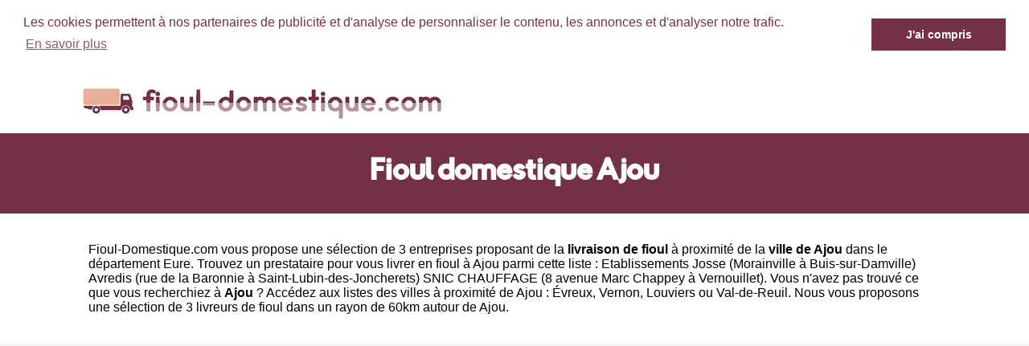

--- FILE ---
content_type: text/html
request_url: https://www.fioul-domestique.com/ajou.html
body_size: 2678
content:
<!DOCTYPE html PUBLIC "-//W3C//DTD XHTML 1.0 Strict//EN" "http://www.w3.org/TR/xhtml1/DTD/xhtml1-strict.dtd">
<html xmlns="http://www.w3.org/1999/xhtml" xml:lang="fr" lang="fr">
<head>
	<meta charset="UTF-8">
	<title>Fioul domestique Ajou - Livraison fioul domestique</title>
	<meta name="description" content="Entreprises proposant la livraison de fioul domestique à Ajou (Eure). 3 sociétés référencées à Ajou comme Etablissements Josse Morainville, Avredis Rue De La Baronnie, Snic Chauffage 8 Avenue Marc Chappey. Se faire livrer du fioul domestique dans le département Eure.">
	<meta name="robots" content="index, follow">
	<meta name="format-detection" content="telephone=no">
	<meta name="Language" content="fr"/>
	<meta name="msvalidate.01" content="45BA91909EFA73FC251D6B8ED64239DF" />

	<link rel="shortcut icon" href="images/favicon.ico" />
	
	<script src="http://maps.google.com/maps?file=api&amp;v=2&amp;sensor=false&amp;key=AIzaSyDoW7A2Z0vfvRWKtICqLNX68RG6R9zeUJU" type="text/javascript" async defer></script>

		<meta name="viewport" content="width=device-width"/>
		<link rel="stylesheet" href="style.css" type="text/css"/>
		<link rel="stylesheet" media="screen and (min-width:1000px)"  href="style-ordinateur.css" type="text/css"/>
		<link rel="stylesheet" media="screen and (max-width:1000px)"  href="style-smartphone.css" type="text/css"/>
		
			<link rel="stylesheet" type="text/css" href="//cdnjs.cloudflare.com/ajax/libs/cookieconsent2/3.0.3/cookieconsent.min.css" />
<script src="//cdnjs.cloudflare.com/ajax/libs/cookieconsent2/3.0.3/cookieconsent.min.js" async defer></script>
<script async defer>
window.addEventListener("load", function(){
window.cookieconsent.initialise({
  "palette": {
    "popup": {
      "background": "#FFFFFF",
      "text": "#743049"
    },
    "button": {
      "background": "#743049"
    }
  },
    "position": "top",
  "static": true,
  "theme": "dark-top",
  "content": {
    "message": "Les cookies permettent à nos partenaires de publicité et d'analyse de personnaliser le contenu, les annonces et d'analyser notre trafic.",
    "dismiss": "J'ai compris",
    "link": "En savoir plus"
  }
})});
</script>


<script>
  (function(i,s,o,g,r,a,m){i['GoogleAnalyticsObject']=r;i[r]=i[r]||function(){
  (i[r].q=i[r].q||[]).push(arguments)},i[r].l=1*new Date();a=s.createElement(o),
  m=s.getElementsByTagName(o)[0];a.async=1;a.src=g;m.parentNode.insertBefore(a,m)
  })(window,document,'script','https://www.google-analytics.com/analytics.js','ga');

  ga('create', 'UA-103787272-1', 'auto');
  ga('send', 'pageview');

</script>
		</head>
<body onload="initialize()" onunload="GUnload()">

<header>
<div class="centrerlebloc">

<a href="http://www.fioul-domestique.com"><img src="images/logo.png"/></a>


</div>
</header>

<div class="titrepage">
<div class="centrerlebloc">
<h1>Fioul domestique Ajou</h1>
</div>
</div>


<article class="presentationblanc">
<div class="centrerlebloc">
<div class="contenuentreprisemarge">
<p><a href="http://www.fioul-domestique.com" title="Fioul domestique">Fioul-Domestique.com</a> vous propose une sélection de 3 entreprises proposant de la <strong>livraison de fioul</strong> à proximité de la <strong>ville de Ajou</strong> dans le département <a href="eure.html" title="Livraison fioul Eure">Eure</a>. Trouvez un prestataire pour vous livrer en fioul à Ajou parmi cette liste : <a href='etablissements-josse-buis-sur-damville.html'>Etablissements Josse (Morainville à Buis-sur-Damville)</a> <a href='avredis-saint-lubin-des-joncherets.html'>Avredis (rue de la Baronnie à Saint-Lubin-des-Joncherets)</a> <a href='snic-chauffage-vernouillet.html'>SNIC CHAUFFAGE (8 avenue Marc Chappey à Vernouillet)</a>. Vous n'avez pas trouvé ce que vous recherchiez à <strong>Ajou</strong> ? Accédez aux listes des villes à proximité de Ajou :  <a href='evreux.html' title="Livraison fioul Ajou">Évreux</a>, <a href='vernon-27.html' title="Livraison fioul Ajou">Vernon</a>, <a href='louviers.html' title="Livraison fioul Ajou">Louviers</a> ou <a href='val-de-reuil.html' title="Livraison fioul Ajou">Val-de-Reuil</a>. Nous vous proposons une sélection de 3 livreurs de fioul dans un rayon de 60km autour de Ajou.
</div>
</div>
</article>

<div class="centrerlebloc paddingtrentehaut">
<script async src="//pagead2.googlesyndication.com/pagead/js/adsbygoogle.js"></script>
<!-- Fioul-domestique.com - Bloc liens -->
<ins class="adsbygoogle"
     style="display:block"
     data-ad-client="ca-pub-1598302612170162"
     data-ad-slot="2322706748"
     data-ad-format="link"></ins>
<script>
(adsbygoogle = window.adsbygoogle || []).push({});
</script>
</div>

<script language="JavaScript">

    var _pjsleads = {


        'common' : {
            'pjwhat': 'Livraison de fioul',
            'pjwhere': '27240',
            'pjnbres': '2'
        },


        'ads': [


            {
            'pjid' : 'Milieu'
            }

        ]
    };


    (function() {
        var sle = document.createElement('script'); sle.type = 'text/javascript'; sle.async = true;
        sle.src = ('https:' == document.location.protocol ? 'https://' : 'http://') + 'sle.pagesjaunes.fr/js/pj_locals.js';
        var s = document.getElementsByTagName('script')[0]; s.parentNode.insertBefore(sle, s);
    })();
</script>
	
		<div class="centrerlebloc">

<div class="titreentreprise">
<h2 class="titreentreprisemarge">
<a href="etablissements-josse-buis-sur-damville.html" title="Fioul Etablissements Josse">Etablissements Josse</a>
</h2>
</div>
<div class="contenuentreprise">
<div class="contenuentreprisemarge">
<div class="telephone"><img src="images/telephone.png"/> <a href="tel:0232345735">02&nbsp;32&nbsp;34&nbsp;57&nbsp;35&nbsp;</a></div>


Livraison de fioul à Buis-sur-Damville <i>(à 29.9km de Ajou)</i><p><strong><img src="images/adresse.png" class="logomap"/> Morainville 27240 Buis-sur-Damville</strong>


</div>
</div>

</div>
<div class="centrerlebloc">

<div class="titreentreprise">
<h2 class="titreentreprisemarge">
<a href="avredis-saint-lubin-des-joncherets.html" title="Fioul Avredis">Avredis</a>
</h2>
</div>
<div class="contenuentreprise">
<div class="contenuentreprisemarge">
<div class="telephone"><img src="images/telephone.png"/> <a href="tel:0232583291">02&nbsp;32&nbsp;58&nbsp;32&nbsp;91&nbsp;</a></div>


Livraison de fioul à Saint-Lubin-des-Joncherets <i>(à 38.9km de Ajou)</i><p><strong><img src="images/adresse.png" class="logomap"/> rue de la Baronnie 28350 Saint-Lubin-des-Joncherets</strong>


</div>
</div>

</div>
<div class="centrerlebloc paddingtrentehaut">
	<ins id="Milieu"></ins>
	</div><div class="centrerlebloc">

<div class="titreentreprise">
<h2 class="titreentreprisemarge">
<a href="snic-chauffage-vernouillet.html" title="Fioul SNIC CHAUFFAGE">SNIC CHAUFFAGE</a>
</h2>
</div>
<div class="contenuentreprise">
<div class="contenuentreprisemarge">
<div class="telephone"><img src="images/telephone.png"/> <a href="tel:0237464088">02&nbsp;37&nbsp;46&nbsp;40&nbsp;88&nbsp;</a></div>


Livraison de fioul à Vernouillet <i>(à 49.4km de Ajou)</i><p><strong><img src="images/adresse.png" class="logomap"/> 8 avenue Marc Chappey 28500 Vernouillet</strong>


</div>
</div>

</div>


﻿<footer class='margehaut'>

© Fioul-Domestique.com - 2026 - <a href="contact.html" title="Contacter Fioul-Domestique.com">Contact</a>

</footer>
</body>
</html>

--- FILE ---
content_type: text/html; charset=utf-8
request_url: https://www.google.com/recaptcha/api2/aframe
body_size: 269
content:
<!DOCTYPE HTML><html><head><meta http-equiv="content-type" content="text/html; charset=UTF-8"></head><body><script nonce="I-fIBYq7k9jg9WL9-WKAlA">/** Anti-fraud and anti-abuse applications only. See google.com/recaptcha */ try{var clients={'sodar':'https://pagead2.googlesyndication.com/pagead/sodar?'};window.addEventListener("message",function(a){try{if(a.source===window.parent){var b=JSON.parse(a.data);var c=clients[b['id']];if(c){var d=document.createElement('img');d.src=c+b['params']+'&rc='+(localStorage.getItem("rc::a")?sessionStorage.getItem("rc::b"):"");window.document.body.appendChild(d);sessionStorage.setItem("rc::e",parseInt(sessionStorage.getItem("rc::e")||0)+1);localStorage.setItem("rc::h",'1769053117530');}}}catch(b){}});window.parent.postMessage("_grecaptcha_ready", "*");}catch(b){}</script></body></html>